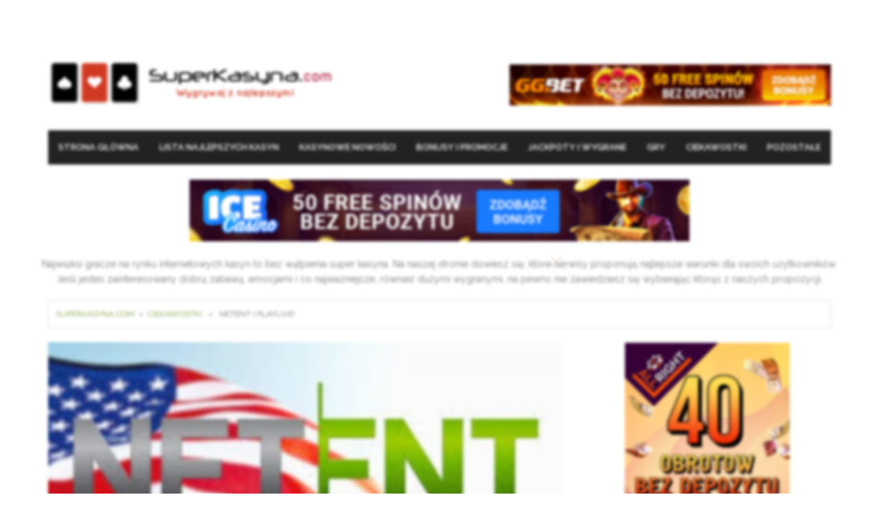

--- FILE ---
content_type: text/html; charset=UTF-8
request_url: https://superkasyna.com/netent-i-playlive/
body_size: 9882
content:
<!DOCTYPE html>
<html lang="pl-PL">
<head>
<meta charset="UTF-8">
<meta name="viewport" content="width=device-width, initial-scale=1">
<title>SuperKasyna.com - wygrywaj z najlepszymi kasynami</title>
<link rel="profile" href="https://gmpg.org/xfn/11">
<link rel="pingback" href="https://superkasyna.com/xmlrpc.php">

<meta name='robots' content='max-image-preview:large' />
<link rel='dns-prefetch' href='//www.googletagmanager.com' />
<link rel="alternate" type="application/rss+xml" title="SuperKasyna.com &raquo; Kanał z wpisami" href="https://superkasyna.com/feed/" />
<link rel="alternate" type="application/rss+xml" title="SuperKasyna.com &raquo; Kanał z komentarzami" href="https://superkasyna.com/comments/feed/" />
<link rel="alternate" type="application/rss+xml" title="SuperKasyna.com &raquo; NetEnt i PlayLive! Kanał z komentarzami" href="https://superkasyna.com/netent-i-playlive/feed/" />
<script type="text/javascript">
window._wpemojiSettings = {"baseUrl":"https:\/\/s.w.org\/images\/core\/emoji\/14.0.0\/72x72\/","ext":".png","svgUrl":"https:\/\/s.w.org\/images\/core\/emoji\/14.0.0\/svg\/","svgExt":".svg","source":{"concatemoji":"https:\/\/superkasyna.com\/wp-includes\/js\/wp-emoji-release.min.js?ver=6.1.9"}};
/*! This file is auto-generated */
!function(e,a,t){var n,r,o,i=a.createElement("canvas"),p=i.getContext&&i.getContext("2d");function s(e,t){var a=String.fromCharCode,e=(p.clearRect(0,0,i.width,i.height),p.fillText(a.apply(this,e),0,0),i.toDataURL());return p.clearRect(0,0,i.width,i.height),p.fillText(a.apply(this,t),0,0),e===i.toDataURL()}function c(e){var t=a.createElement("script");t.src=e,t.defer=t.type="text/javascript",a.getElementsByTagName("head")[0].appendChild(t)}for(o=Array("flag","emoji"),t.supports={everything:!0,everythingExceptFlag:!0},r=0;r<o.length;r++)t.supports[o[r]]=function(e){if(p&&p.fillText)switch(p.textBaseline="top",p.font="600 32px Arial",e){case"flag":return s([127987,65039,8205,9895,65039],[127987,65039,8203,9895,65039])?!1:!s([55356,56826,55356,56819],[55356,56826,8203,55356,56819])&&!s([55356,57332,56128,56423,56128,56418,56128,56421,56128,56430,56128,56423,56128,56447],[55356,57332,8203,56128,56423,8203,56128,56418,8203,56128,56421,8203,56128,56430,8203,56128,56423,8203,56128,56447]);case"emoji":return!s([129777,127995,8205,129778,127999],[129777,127995,8203,129778,127999])}return!1}(o[r]),t.supports.everything=t.supports.everything&&t.supports[o[r]],"flag"!==o[r]&&(t.supports.everythingExceptFlag=t.supports.everythingExceptFlag&&t.supports[o[r]]);t.supports.everythingExceptFlag=t.supports.everythingExceptFlag&&!t.supports.flag,t.DOMReady=!1,t.readyCallback=function(){t.DOMReady=!0},t.supports.everything||(n=function(){t.readyCallback()},a.addEventListener?(a.addEventListener("DOMContentLoaded",n,!1),e.addEventListener("load",n,!1)):(e.attachEvent("onload",n),a.attachEvent("onreadystatechange",function(){"complete"===a.readyState&&t.readyCallback()})),(e=t.source||{}).concatemoji?c(e.concatemoji):e.wpemoji&&e.twemoji&&(c(e.twemoji),c(e.wpemoji)))}(window,document,window._wpemojiSettings);
</script>
<style type="text/css">
img.wp-smiley,
img.emoji {
	display: inline !important;
	border: none !important;
	box-shadow: none !important;
	height: 1em !important;
	width: 1em !important;
	margin: 0 0.07em !important;
	vertical-align: -0.1em !important;
	background: none !important;
	padding: 0 !important;
}
</style>
	<link rel='stylesheet' id='wp-block-library-css' href='https://superkasyna.com/wp-includes/css/dist/block-library/style.min.css?ver=6.1.9' type='text/css' media='all' />
<link rel='stylesheet' id='classic-theme-styles-css' href='https://superkasyna.com/wp-includes/css/classic-themes.min.css?ver=1' type='text/css' media='all' />
<style id='global-styles-inline-css' type='text/css'>
body{--wp--preset--color--black: #000000;--wp--preset--color--cyan-bluish-gray: #abb8c3;--wp--preset--color--white: #ffffff;--wp--preset--color--pale-pink: #f78da7;--wp--preset--color--vivid-red: #cf2e2e;--wp--preset--color--luminous-vivid-orange: #ff6900;--wp--preset--color--luminous-vivid-amber: #fcb900;--wp--preset--color--light-green-cyan: #7bdcb5;--wp--preset--color--vivid-green-cyan: #00d084;--wp--preset--color--pale-cyan-blue: #8ed1fc;--wp--preset--color--vivid-cyan-blue: #0693e3;--wp--preset--color--vivid-purple: #9b51e0;--wp--preset--gradient--vivid-cyan-blue-to-vivid-purple: linear-gradient(135deg,rgba(6,147,227,1) 0%,rgb(155,81,224) 100%);--wp--preset--gradient--light-green-cyan-to-vivid-green-cyan: linear-gradient(135deg,rgb(122,220,180) 0%,rgb(0,208,130) 100%);--wp--preset--gradient--luminous-vivid-amber-to-luminous-vivid-orange: linear-gradient(135deg,rgba(252,185,0,1) 0%,rgba(255,105,0,1) 100%);--wp--preset--gradient--luminous-vivid-orange-to-vivid-red: linear-gradient(135deg,rgba(255,105,0,1) 0%,rgb(207,46,46) 100%);--wp--preset--gradient--very-light-gray-to-cyan-bluish-gray: linear-gradient(135deg,rgb(238,238,238) 0%,rgb(169,184,195) 100%);--wp--preset--gradient--cool-to-warm-spectrum: linear-gradient(135deg,rgb(74,234,220) 0%,rgb(151,120,209) 20%,rgb(207,42,186) 40%,rgb(238,44,130) 60%,rgb(251,105,98) 80%,rgb(254,248,76) 100%);--wp--preset--gradient--blush-light-purple: linear-gradient(135deg,rgb(255,206,236) 0%,rgb(152,150,240) 100%);--wp--preset--gradient--blush-bordeaux: linear-gradient(135deg,rgb(254,205,165) 0%,rgb(254,45,45) 50%,rgb(107,0,62) 100%);--wp--preset--gradient--luminous-dusk: linear-gradient(135deg,rgb(255,203,112) 0%,rgb(199,81,192) 50%,rgb(65,88,208) 100%);--wp--preset--gradient--pale-ocean: linear-gradient(135deg,rgb(255,245,203) 0%,rgb(182,227,212) 50%,rgb(51,167,181) 100%);--wp--preset--gradient--electric-grass: linear-gradient(135deg,rgb(202,248,128) 0%,rgb(113,206,126) 100%);--wp--preset--gradient--midnight: linear-gradient(135deg,rgb(2,3,129) 0%,rgb(40,116,252) 100%);--wp--preset--duotone--dark-grayscale: url('#wp-duotone-dark-grayscale');--wp--preset--duotone--grayscale: url('#wp-duotone-grayscale');--wp--preset--duotone--purple-yellow: url('#wp-duotone-purple-yellow');--wp--preset--duotone--blue-red: url('#wp-duotone-blue-red');--wp--preset--duotone--midnight: url('#wp-duotone-midnight');--wp--preset--duotone--magenta-yellow: url('#wp-duotone-magenta-yellow');--wp--preset--duotone--purple-green: url('#wp-duotone-purple-green');--wp--preset--duotone--blue-orange: url('#wp-duotone-blue-orange');--wp--preset--font-size--small: 13px;--wp--preset--font-size--medium: 20px;--wp--preset--font-size--large: 36px;--wp--preset--font-size--x-large: 42px;--wp--preset--spacing--20: 0.44rem;--wp--preset--spacing--30: 0.67rem;--wp--preset--spacing--40: 1rem;--wp--preset--spacing--50: 1.5rem;--wp--preset--spacing--60: 2.25rem;--wp--preset--spacing--70: 3.38rem;--wp--preset--spacing--80: 5.06rem;}:where(.is-layout-flex){gap: 0.5em;}body .is-layout-flow > .alignleft{float: left;margin-inline-start: 0;margin-inline-end: 2em;}body .is-layout-flow > .alignright{float: right;margin-inline-start: 2em;margin-inline-end: 0;}body .is-layout-flow > .aligncenter{margin-left: auto !important;margin-right: auto !important;}body .is-layout-constrained > .alignleft{float: left;margin-inline-start: 0;margin-inline-end: 2em;}body .is-layout-constrained > .alignright{float: right;margin-inline-start: 2em;margin-inline-end: 0;}body .is-layout-constrained > .aligncenter{margin-left: auto !important;margin-right: auto !important;}body .is-layout-constrained > :where(:not(.alignleft):not(.alignright):not(.alignfull)){max-width: var(--wp--style--global--content-size);margin-left: auto !important;margin-right: auto !important;}body .is-layout-constrained > .alignwide{max-width: var(--wp--style--global--wide-size);}body .is-layout-flex{display: flex;}body .is-layout-flex{flex-wrap: wrap;align-items: center;}body .is-layout-flex > *{margin: 0;}:where(.wp-block-columns.is-layout-flex){gap: 2em;}.has-black-color{color: var(--wp--preset--color--black) !important;}.has-cyan-bluish-gray-color{color: var(--wp--preset--color--cyan-bluish-gray) !important;}.has-white-color{color: var(--wp--preset--color--white) !important;}.has-pale-pink-color{color: var(--wp--preset--color--pale-pink) !important;}.has-vivid-red-color{color: var(--wp--preset--color--vivid-red) !important;}.has-luminous-vivid-orange-color{color: var(--wp--preset--color--luminous-vivid-orange) !important;}.has-luminous-vivid-amber-color{color: var(--wp--preset--color--luminous-vivid-amber) !important;}.has-light-green-cyan-color{color: var(--wp--preset--color--light-green-cyan) !important;}.has-vivid-green-cyan-color{color: var(--wp--preset--color--vivid-green-cyan) !important;}.has-pale-cyan-blue-color{color: var(--wp--preset--color--pale-cyan-blue) !important;}.has-vivid-cyan-blue-color{color: var(--wp--preset--color--vivid-cyan-blue) !important;}.has-vivid-purple-color{color: var(--wp--preset--color--vivid-purple) !important;}.has-black-background-color{background-color: var(--wp--preset--color--black) !important;}.has-cyan-bluish-gray-background-color{background-color: var(--wp--preset--color--cyan-bluish-gray) !important;}.has-white-background-color{background-color: var(--wp--preset--color--white) !important;}.has-pale-pink-background-color{background-color: var(--wp--preset--color--pale-pink) !important;}.has-vivid-red-background-color{background-color: var(--wp--preset--color--vivid-red) !important;}.has-luminous-vivid-orange-background-color{background-color: var(--wp--preset--color--luminous-vivid-orange) !important;}.has-luminous-vivid-amber-background-color{background-color: var(--wp--preset--color--luminous-vivid-amber) !important;}.has-light-green-cyan-background-color{background-color: var(--wp--preset--color--light-green-cyan) !important;}.has-vivid-green-cyan-background-color{background-color: var(--wp--preset--color--vivid-green-cyan) !important;}.has-pale-cyan-blue-background-color{background-color: var(--wp--preset--color--pale-cyan-blue) !important;}.has-vivid-cyan-blue-background-color{background-color: var(--wp--preset--color--vivid-cyan-blue) !important;}.has-vivid-purple-background-color{background-color: var(--wp--preset--color--vivid-purple) !important;}.has-black-border-color{border-color: var(--wp--preset--color--black) !important;}.has-cyan-bluish-gray-border-color{border-color: var(--wp--preset--color--cyan-bluish-gray) !important;}.has-white-border-color{border-color: var(--wp--preset--color--white) !important;}.has-pale-pink-border-color{border-color: var(--wp--preset--color--pale-pink) !important;}.has-vivid-red-border-color{border-color: var(--wp--preset--color--vivid-red) !important;}.has-luminous-vivid-orange-border-color{border-color: var(--wp--preset--color--luminous-vivid-orange) !important;}.has-luminous-vivid-amber-border-color{border-color: var(--wp--preset--color--luminous-vivid-amber) !important;}.has-light-green-cyan-border-color{border-color: var(--wp--preset--color--light-green-cyan) !important;}.has-vivid-green-cyan-border-color{border-color: var(--wp--preset--color--vivid-green-cyan) !important;}.has-pale-cyan-blue-border-color{border-color: var(--wp--preset--color--pale-cyan-blue) !important;}.has-vivid-cyan-blue-border-color{border-color: var(--wp--preset--color--vivid-cyan-blue) !important;}.has-vivid-purple-border-color{border-color: var(--wp--preset--color--vivid-purple) !important;}.has-vivid-cyan-blue-to-vivid-purple-gradient-background{background: var(--wp--preset--gradient--vivid-cyan-blue-to-vivid-purple) !important;}.has-light-green-cyan-to-vivid-green-cyan-gradient-background{background: var(--wp--preset--gradient--light-green-cyan-to-vivid-green-cyan) !important;}.has-luminous-vivid-amber-to-luminous-vivid-orange-gradient-background{background: var(--wp--preset--gradient--luminous-vivid-amber-to-luminous-vivid-orange) !important;}.has-luminous-vivid-orange-to-vivid-red-gradient-background{background: var(--wp--preset--gradient--luminous-vivid-orange-to-vivid-red) !important;}.has-very-light-gray-to-cyan-bluish-gray-gradient-background{background: var(--wp--preset--gradient--very-light-gray-to-cyan-bluish-gray) !important;}.has-cool-to-warm-spectrum-gradient-background{background: var(--wp--preset--gradient--cool-to-warm-spectrum) !important;}.has-blush-light-purple-gradient-background{background: var(--wp--preset--gradient--blush-light-purple) !important;}.has-blush-bordeaux-gradient-background{background: var(--wp--preset--gradient--blush-bordeaux) !important;}.has-luminous-dusk-gradient-background{background: var(--wp--preset--gradient--luminous-dusk) !important;}.has-pale-ocean-gradient-background{background: var(--wp--preset--gradient--pale-ocean) !important;}.has-electric-grass-gradient-background{background: var(--wp--preset--gradient--electric-grass) !important;}.has-midnight-gradient-background{background: var(--wp--preset--gradient--midnight) !important;}.has-small-font-size{font-size: var(--wp--preset--font-size--small) !important;}.has-medium-font-size{font-size: var(--wp--preset--font-size--medium) !important;}.has-large-font-size{font-size: var(--wp--preset--font-size--large) !important;}.has-x-large-font-size{font-size: var(--wp--preset--font-size--x-large) !important;}
.wp-block-navigation a:where(:not(.wp-element-button)){color: inherit;}
:where(.wp-block-columns.is-layout-flex){gap: 2em;}
.wp-block-pullquote{font-size: 1.5em;line-height: 1.6;}
</style>
<link rel='stylesheet' id='wordpress-popular-posts-css-css' href='https://superkasyna.com/wp-content/plugins/wordpress-popular-posts/assets/css/wpp.css?ver=6.1.0' type='text/css' media='all' />
<link rel='stylesheet' id='wppopups-base-css' href='https://superkasyna.com/wp-content/plugins/wp-popups-lite/src/assets/css/wppopups-base.css?ver=2.2.0.3' type='text/css' media='all' />
<link rel='stylesheet' id='bootstrap-css' href='https://superkasyna.com/wp-content/themes/Endolf/bootstrap/bootstrap.css?ver=6.1.9' type='text/css' media='all' />
<link rel='stylesheet' id='flexslider-css' href='https://superkasyna.com/wp-content/themes/Endolf/css/flexslider.css?ver=6.1.9' type='text/css' media='all' />
<link rel='stylesheet' id='fabthemes-style-css' href='https://superkasyna.com/wp-content/themes/Endolf/style.css?ver=6.1.9' type='text/css' media='all' />
<link rel='stylesheet' id='theme-css' href='https://superkasyna.com/wp-content/themes/Endolf/theme.css?ver=6.1.9' type='text/css' media='all' />
<link rel='stylesheet' id='custom-css' href='https://superkasyna.com/wp-content/themes/Endolf/css/custom.php?ver=6.1.9' type='text/css' media='all' />
<link rel='stylesheet' id='responsive-css' href='https://superkasyna.com/wp-content/themes/Endolf/css/responsive.css?ver=6.1.9' type='text/css' media='all' />
<link rel='stylesheet' id='tablepress-default-css' href='https://superkasyna.com/wp-content/plugins/tablepress/css/build/default.css?ver=2.4.4' type='text/css' media='all' />
<!--n2css--><script type='text/javascript' src='https://superkasyna.com/wp-includes/js/jquery/jquery.min.js?ver=3.6.1' id='jquery-core-js'></script>
<script type='text/javascript' src='https://superkasyna.com/wp-includes/js/jquery/jquery-migrate.min.js?ver=3.3.2' id='jquery-migrate-js'></script>
<script type='application/json' id='wpp-json'>
{"sampling_active":0,"sampling_rate":100,"ajax_url":"https:\/\/superkasyna.com\/wp-json\/wordpress-popular-posts\/v1\/popular-posts","api_url":"https:\/\/superkasyna.com\/wp-json\/wordpress-popular-posts","ID":2094,"token":"e7f66e0b68","lang":0,"debug":0}
</script>
<script type='text/javascript' src='https://superkasyna.com/wp-content/plugins/wordpress-popular-posts/assets/js/wpp.min.js?ver=6.1.0' id='wpp-js-js'></script>

<!-- Fragment znacznika Google (gtag.js) dodany przez Site Kit -->
<!-- Fragment Google Analytics dodany przez Site Kit -->
<script type='text/javascript' src='https://www.googletagmanager.com/gtag/js?id=G-9DPDQ77488' id='google_gtagjs-js' async></script>
<script type='text/javascript' id='google_gtagjs-js-after'>
window.dataLayer = window.dataLayer || [];function gtag(){dataLayer.push(arguments);}
gtag("set","linker",{"domains":["superkasyna.com"]});
gtag("js", new Date());
gtag("set", "developer_id.dZTNiMT", true);
gtag("config", "G-9DPDQ77488");
</script>
<link rel="https://api.w.org/" href="https://superkasyna.com/wp-json/" /><link rel="alternate" type="application/json" href="https://superkasyna.com/wp-json/wp/v2/posts/2094" /><link rel="EditURI" type="application/rsd+xml" title="RSD" href="https://superkasyna.com/xmlrpc.php?rsd" />
<link rel="wlwmanifest" type="application/wlwmanifest+xml" href="https://superkasyna.com/wp-includes/wlwmanifest.xml" />
<meta name="generator" content="WordPress 6.1.9" />
<link rel="canonical" href="https://superkasyna.com/netent-i-playlive/" />
<link rel='shortlink' href='https://superkasyna.com/?p=2094' />
<link rel="alternate" type="application/json+oembed" href="https://superkasyna.com/wp-json/oembed/1.0/embed?url=https%3A%2F%2Fsuperkasyna.com%2Fnetent-i-playlive%2F" />
<link rel="alternate" type="text/xml+oembed" href="https://superkasyna.com/wp-json/oembed/1.0/embed?url=https%3A%2F%2Fsuperkasyna.com%2Fnetent-i-playlive%2F&#038;format=xml" />
<meta name="generator" content="Site Kit by Google 1.170.0" /><script type="text/javascript">
	window._wp_rp_static_base_url = 'https://wprp.sovrn.com/static/';
	window._wp_rp_wp_ajax_url = "https://superkasyna.com/wp-admin/admin-ajax.php";
	window._wp_rp_plugin_version = '3.6.4';
	window._wp_rp_post_id = '2094';
	window._wp_rp_num_rel_posts = '4';
	window._wp_rp_thumbnails = false;
	window._wp_rp_post_title = 'NetEnt+i+PlayLive%21';
	window._wp_rp_post_tags = ['bez+kategorii', 'dla', 'si', 'onlin', 'ds', 'compani', 'od', 'kraft', 'usa', 'ma', 'game', 'na', 'roku', 'divin', 'brian', 'bd'];
	window._wp_rp_promoted_content = true;
</script>
            <style id="wpp-loading-animation-styles">@-webkit-keyframes bgslide{from{background-position-x:0}to{background-position-x:-200%}}@keyframes bgslide{from{background-position-x:0}to{background-position-x:-200%}}.wpp-widget-placeholder,.wpp-widget-block-placeholder{margin:0 auto;width:60px;height:3px;background:#dd3737;background:linear-gradient(90deg,#dd3737 0%,#571313 10%,#dd3737 100%);background-size:200% auto;border-radius:3px;-webkit-animation:bgslide 1s infinite linear;animation:bgslide 1s infinite linear}</style>
            <!-- Analytics by WP Statistics - https://wp-statistics.com -->
<!-- All in one Favicon 4.8 --><link rel="icon" href="https://superkasyna.com/wp-content/uploads/2015/02/fav22.png" type="image/png" />
<style type="text/css" id="spu-css-2334" class="spu-css">		#spu-bg-2334 {
			background-color: rgba(205, 205, 205, 0.33);
		}

		#spu-2334 .spu-close {
			font-size: 50px;
			color: rgb(223, 143, 0);
			text-shadow: 0 1px 0 #000;
		}

		#spu-2334 .spu-close:hover {
			color: #000;
		}

		#spu-2334 {
			background-color: rgba(141, 177, 172, 0);
			max-width: 380px;
			border-radius: 0px;
			
					height: auto;
					box-shadow:  0px 0px 0px 0px #ccc;
				}

		#spu-2334 .spu-container {
					padding: 0px;
			height: calc(100% - 28px);
		}
								</style>
				<style type="text/css" id="wp-custom-css">
			.tablepress tbody td {
    vertical-align: middle;
}

.tablepress thead th {
    background-color: #769a38;
}

td.column-7 img {
    height: 44px;
}		</style>
		</head>

<body 


<div class="body-wrapper">
<div id="page" class="hfeed site">

	<header id="masthead" class="site-header" role="banner">
		<div class="container"> <div class="row"> 
			
			<div class="col-md-6">	
				<div class="site-branding">
					
					<h1 class="site-title logo"><a class="mylogo" rel="home" href="https://superkasyna.com/" title="SuperKasyna.com"><img relWidth="1000" relHeight="1000" id="ft_logo" src="https://superkasyna.com/wp-content/uploads/2021/10/logo32.png" alt="" /></a></h1>
		
				</div>
			</div>
			<div class="col-md-6">
				<div class="search-right ">
					<br><br><center><a href="https://superkasyna.com/bonus/ggbet-3/" target="blank"><img src="https://superkasyna.com/wp-content/uploads/2021/08/468x60.jpg"></a></center>
				</div>
			</div>
			<div class="clear"></div>
			<div class="col-md-12">
				<nav id="site-navigation" class="main-navigation" role="navigation">
					<div class="menu-ff-container"><ul id="endolf" class="menu"><li id="menu-item-1031" class="menu-item menu-item-type-custom menu-item-object-custom menu-item-home menu-item-1031"><a href="https://superkasyna.com/">Strona główna</a></li>
<li id="menu-item-1937" class="menu-item menu-item-type-post_type menu-item-object-page menu-item-1937"><a href="https://superkasyna.com/lista-najlepszych-kasyn/">Lista najlepszych kasyn</a></li>
<li id="menu-item-1040" class="menu-item menu-item-type-taxonomy menu-item-object-category menu-item-1040"><a href="https://superkasyna.com/nowosci-w-kasynach/">Kasynowe nowości</a></li>
<li id="menu-item-1035" class="menu-item menu-item-type-taxonomy menu-item-object-category menu-item-1035"><a href="https://superkasyna.com/bonusy-i-promocje/">Bonusy i promocje</a></li>
<li id="menu-item-1037" class="menu-item menu-item-type-taxonomy menu-item-object-category menu-item-1037"><a href="https://superkasyna.com/jackpoty-i-wygrane/">Jackpoty i wygrane</a></li>
<li id="menu-item-1042" class="menu-item menu-item-type-taxonomy menu-item-object-category menu-item-1042"><a href="https://superkasyna.com/kasynowe-gry/">Gry</a></li>
<li id="menu-item-1033" class="menu-item menu-item-type-taxonomy menu-item-object-category current-post-ancestor current-menu-parent current-post-parent menu-item-1033"><a href="https://superkasyna.com/ciekawostki/">Ciekawostki</a></li>
<li id="menu-item-1030" class="menu-item menu-item-type-taxonomy menu-item-object-category menu-item-1030"><a href="https://superkasyna.com/bez-kategorii/">Pozostałe</a></li>
</ul></div>				</nav><!-- #site-navigation -->
			</div>
		</div></div>
	</header><!-- #masthead -->

	<div id="content" class="site-content">	
		<div class="container"> <div class="row"> 

<br><center><a href="https://superkasyna.com/bonus/icecasino/" target="blank"><img src="https://superkasyna.com/wp-content/uploads/2022/01/728%D1%8590.jpg"></a></center>
</center><br><center>Najwięksi gracze na rynku internetowych kasyn to bez wątpienia super kasyna. Na naszej stronie dowiesz się, które serwisy proponują najlepsze warunki dla swoich użytkowników. Jeśli jesteś zainteresowany dobrą zabawą, emocjami i co najważniejsze, również dużymi wygranymi, na pewno nie zawiedziesz się wybierając którąś z naszych propozycji.</center><div class="col-md-12">
	<div class="e-breadcrumbs"><a href="https://superkasyna.com">SuperKasyna.com</a>&nbsp;&nbsp;&#187;&nbsp;&nbsp;<a href="https://superkasyna.com/ciekawostki/" rel="category tag">Ciekawostki</a> &nbsp;&nbsp;&#187;&nbsp;&nbsp; NetEnt i PlayLive!</div></div>
<div class="col-md-8">
	<div id="primary" class="content-area">
		<main id="main" class="site-main" role="main">

		
			
<article id="post-2094" class="post-2094 post type-post status-publish format-standard has-post-thumbnail hentry category-ciekawostki">
				<img src="https://superkasyna.com/wp-content/uploads/2020/10/indeks-960x460.jpg" alt="NetEnt i PlayLive!" />
	
	
	<header class="entry-header">
		<h1 class="entry-title">NetEnt i PlayLive!</h1>
		<div class="entry-meta">
		<div class="entry-meta">
			<span> Dodano: 15 października 2020 </span>
			<span> / </span>
			<span> <a href="https://superkasyna.com/ciekawostki/" rel="category tag">Ciekawostki</a></span>
			<span> / </span>
			<span> 0 Komentarzy </span>
		</div><!-- .entry-meta -->
		</div><!-- .entry-meta -->
	</header><!-- .entry-header -->

	<div class="entry-content">
		
<p>Dynamika ekspansji na rynek amerykański, producenta gier dla rynku kasyn <strong>NetEnt</strong>, jest naprawdę imponująca. Nie ma tygodnia bez informacji o partnerstwach czy zawartych współpracach z firmami, platformami ze Stanów Zjednoczonych. Wszystkie te działania wzmacniają pozycję rynkową NetEnt. Gry stają się hitami dla lokalnych graczy w poszczególnych stanach USA właściwie od momentu uruchomienia w nowym kasynie. Kultowe tytuły Starburst, Gonzo’s Quest czy Divine Fortune są dostępne legalnie dla następnych graczy. Ostatnia, zakończona sukcesem integracja, z The Cordish Companies ma miejsce w Pensylwanii.</p>



<h2><strong>Witaj Pensylwanio!</strong></h2>



<p>W ciągu ponad 100 lat firma Cordish Company stała się liderem na wielu rynkach,&nbsp; w tym związanych z rozrywką i grami kasynowymi. Wraz ze zbliżającym się otwarciem kasyn naziemnych w Filadelfii i Pittsburghu Cordish Gaming Group, oddział The Cordish Companies, uruchomił witrynę PlayLive! Brian Uran, wiceprezes ds. Marketingu w PlayLive! podkreślił, że współpraca z NetEnt była priorytetem, aby móc konkurować w branży kasyn online. Witryna ruszyła całkiem niedawno latem 2020 roku i producent tej klasy jak NetEnt wie, że oferta musi być szeroka, aby zainteresować różnych graczy. Brian Kraft, wiceprezes NetEnt ds. handlowych w Ameryce powiedział, że z ochota będą wspierać The Cordish Companies w ich nowym przedsięwzięciu PlayLive! by stał się bezkonkurencyjny na rynku internetowym w Pensylwanii.</p>

<div class="wp_rp_wrap  wp_rp_plain" id="wp_rp_first"><div class="wp_rp_content"><h3 class="related_post_title">Sprawdź również</h3><ul class="related_post wp_rp"><li data-position="0" data-poid="in-1547" data-post-type="none" ><a href="https://superkasyna.com/oprogramowanie-pokerowe-microgaming/" class="wp_rp_title">Oprogramowanie pokerowe Microgaming</a></li><li data-position="1" data-poid="in-1558" data-post-type="none" ><a href="https://superkasyna.com/unibet-sponsoruje-mistrzostwa-swiata-w-szachach/" class="wp_rp_title">Unibet sponsoruje mistrzostwa świata w szachach</a></li><li data-position="2" data-poid="in-1532" data-post-type="none" ><a href="https://superkasyna.com/leovegas-przestrzega-brytyjskich-warunkow/" class="wp_rp_title">LeoVegas przestrzega brytyjskich warunków</a></li><li data-position="3" data-poid="in-1668" data-post-type="none" ><a href="https://superkasyna.com/oryx-gaming-z-drugim-partnerem-w-rumunii/" class="wp_rp_title">ORYX Gaming z drugim partnerem w Rumunii</a></li></ul></div></div>
			</div><!-- .entry-content -->

	<footer class="entry-footer">
					</footer><!-- .entry-footer -->
</article><!-- #post-## -->

				<nav class="navigation post-navigation" role="navigation">
		<h1 class="screen-reader-text">Post navigation</h1>
		<div class="nav-links">
			<div class="nav-previous"><a href="https://superkasyna.com/jak-zaoszczedzic-25-mln-euro/" rel="prev"><span class="meta-nav">&larr;</span>&nbsp;Jak zaoszczędzić 25 mln euro</a></div><div class="nav-next"><a href="https://superkasyna.com/wytatuowany-slot-od-playn-go/" rel="next">Wytatuowany slot od Play&#8217;n GO&nbsp;<span class="meta-nav">&rarr;</span></a></div>		</div><!-- .nav-links -->
	</nav><!-- .navigation -->
	
			
		
		</main><!-- #main -->
	</div><!-- #primary -->
</div>
<div class="col-md-4">
<div id="secondary" class="widget-area" role="complementary">
	<aside id="block-4" class="widget widget_block"><p></p>
<p></p><center><a href="https://superkasyna.com/bonus/allrightcasino-3/" target="_blank"><img decoding="async" src="https://superkasyna.com/wp-content/uploads/2022/11/allright_240x400px.jpg"></a></center><p></p></aside>	</div><!-- #secondary -->
</div>		</div></div>
	</div><!-- #content -->

	<div id="footer-widgets" class="clearfix">
		<div class="container"> <div class="row"> 
					</div></div>
	</div>

	<footer id="colophon" class="site-footer" role="contentinfo">
			<div class="container"> <div class="row">
				<div class="col-md-12"> 
					<div class="site-info">
					Copyright © SuperKasyna.com<br>Serwis prowadzony jest w języku polskim i adresowany do odbiorców zamieszkałych na terytoriach, gdzie korzystanie z serwisu jest zgodne z prawem. <br>Partnership: <a href="/cdn-cgi/l/email-protection" class="__cf_email__" data-cfemail="1677727b7f785672797464737d77656f78793875797b">[email&#160;protected]</a><br><br><a href="https://certify.gpwa.org/verify/superkasyna.com/" onclick="return GPWAVerificationPopup(this)" id="GPWASeal"><img src="https://certify.gpwa.org/seal/superkasyna.com/"  onError="this.width=0; this.height=0;"  border="0" /></a>
					</div><!-- .site-info -->
				</div>
			</div></div>
	</footer><!-- #colophon -->
</div><!-- #page -->
</div>

<div class="wppopups-whole" style="display: none"><div class="spu-box spu-animation-fade spu-theme-elegant spu-position-centered" id="spu-2334" data-id="2334" data-parent="0" data-settings="{&quot;position&quot;:{&quot;position&quot;:&quot;centered&quot;},&quot;animation&quot;:{&quot;animation&quot;:&quot;fade&quot;},&quot;colors&quot;:{&quot;show_overlay&quot;:&quot;yes-blur&quot;,&quot;overlay_color&quot;:&quot;rgba(205, 205, 205, 0.33)&quot;,&quot;overlay_blur&quot;:&quot;2&quot;,&quot;bg_color&quot;:&quot;rgba(141, 177, 172, 0)&quot;,&quot;bg_img&quot;:&quot;&quot;,&quot;bg_img_repeat&quot;:&quot;no-repeat&quot;,&quot;bg_img_size&quot;:&quot;cover&quot;},&quot;close&quot;:{&quot;close_color&quot;:&quot;rgb(223, 143, 0)&quot;,&quot;close_hover_color&quot;:&quot;#000&quot;,&quot;close_shadow_color&quot;:&quot;#000&quot;,&quot;close_size&quot;:&quot;50&quot;,&quot;close_position&quot;:&quot;top_right&quot;},&quot;popup_box&quot;:{&quot;width&quot;:&quot;380px&quot;,&quot;padding&quot;:&quot;0&quot;,&quot;radius&quot;:&quot;0&quot;,&quot;auto_height&quot;:&quot;yes&quot;,&quot;height&quot;:&quot;430px&quot;},&quot;border&quot;:{&quot;border_type&quot;:&quot;none&quot;,&quot;border_color&quot;:&quot;rgb(6, 94, 79)&quot;,&quot;border_width&quot;:&quot;5&quot;,&quot;border_radius&quot;:&quot;0&quot;,&quot;border_margin&quot;:&quot;14&quot;},&quot;shadow&quot;:{&quot;shadow_color&quot;:&quot;#ccc&quot;,&quot;shadow_type&quot;:&quot;outset&quot;,&quot;shadow_x_offset&quot;:&quot;0&quot;,&quot;shadow_y_offset&quot;:&quot;0&quot;,&quot;shadow_blur&quot;:&quot;0&quot;,&quot;shadow_spread&quot;:&quot;0&quot;},&quot;css&quot;:{&quot;custom_css&quot;:&quot;&quot;},&quot;id&quot;:&quot;2334&quot;,&quot;field_id&quot;:1,&quot;rules&quot;:{&quot;group_0&quot;:{&quot;rule_0&quot;:{&quot;rule&quot;:&quot;page_type&quot;,&quot;operator&quot;:&quot;==&quot;,&quot;value&quot;:&quot;all_pages&quot;}}},&quot;settings&quot;:{&quot;popup_title&quot;:&quot;Elegant Popup (ID #2334)&quot;,&quot;popup_desc&quot;:&quot;&quot;,&quot;test_mode&quot;:&quot;0&quot;,&quot;powered_link&quot;:&quot;0&quot;,&quot;popup_class&quot;:&quot;&quot;,&quot;popup_hidden_class&quot;:&quot;spu-theme-elegant&quot;,&quot;close_on_conversion&quot;:&quot;1&quot;,&quot;conversion_cookie_name&quot;:&quot;spu_conversion_2334&quot;,&quot;conversion_cookie_duration&quot;:&quot;365&quot;,&quot;conversion_cookie_type&quot;:&quot;d&quot;,&quot;closing_cookie_name&quot;:&quot;spu_closing_2334&quot;,&quot;closing_cookie_duration&quot;:&quot;30&quot;,&quot;closing_cookie_type&quot;:&quot;d&quot;},&quot;triggers&quot;:{&quot;trigger_0&quot;:{&quot;trigger&quot;:&quot;seconds&quot;,&quot;value&quot;:&quot;2&quot;}}}" data-need_ajax="0"><div class="spu-container "><div class="spu-content"><p><a href="http://freekasyno1.com/link/gg-bet" target="_blank" rel="noopener"><img class="alignnone size-medium wp-image-18431 aligncenter" src="https://freekasyno1.com/wp-content/uploads/2021/08/300x300-300x300.jpg" alt="" width="300" height="300" /></a></p>
</div><a href="#" class="spu-close spu-close-popup spu-close-top_right">&times;</a><span class="spu-timer"></span></div></div><!--spu-box--></div><script data-cfasync="false" src="/cdn-cgi/scripts/5c5dd728/cloudflare-static/email-decode.min.js"></script><script type="text/javascript">var elLogo = document.getElementById("ft_logo"); if (elLogo) {elLogo.style.maxHeight = elLogo.getAttribute("relHeight") ? elLogo.getAttribute("relHeight") + "px" : "100px";} if (elLogo) {elLogo.style.maxWidth = elLogo.getAttribute("relWidth") ? elLogo.getAttribute("relWidth") + "px" : "100px";}</script><script type='text/javascript' src='https://superkasyna.com/wp-includes/js/dist/vendor/regenerator-runtime.min.js?ver=0.13.9' id='regenerator-runtime-js'></script>
<script type='text/javascript' src='https://superkasyna.com/wp-includes/js/dist/vendor/wp-polyfill.min.js?ver=3.15.0' id='wp-polyfill-js'></script>
<script type='text/javascript' src='https://superkasyna.com/wp-includes/js/dist/hooks.min.js?ver=4169d3cf8e8d95a3d6d5' id='wp-hooks-js'></script>
<script type='text/javascript' id='wppopups-js-extra'>
/* <![CDATA[ */
var wppopups_vars = {"is_admin":"","ajax_url":"https:\/\/superkasyna.com\/wp-admin\/admin-ajax.php","pid":"2094","is_front_page":"","is_blog_page":"","is_category":"","site_url":"https:\/\/superkasyna.com","is_archive":"","is_search":"","is_singular":"1","is_preview":"","facebook":"","twitter":"","val_required":"This field is required.","val_url":"Please enter a valid URL.","val_email":"Please enter a valid email address.","val_number":"Please enter a valid number.","val_checklimit":"You have exceeded the number of allowed selections: {#}.","val_limit_characters":"{count} of {limit} max characters.","val_limit_words":"{count} of {limit} max words.","disable_form_reopen":"__return_false"};
/* ]]> */
</script>
<script type='text/javascript' src='https://superkasyna.com/wp-content/plugins/wp-popups-lite/src/assets/js/wppopups.js?ver=2.2.0.3' id='wppopups-js'></script>
<script type='text/javascript' id='ta_main_js-js-extra'>
/* <![CDATA[ */
var thirsty_global_vars = {"home_url":"\/\/superkasyna.com","ajax_url":"https:\/\/superkasyna.com\/wp-admin\/admin-ajax.php","link_fixer_enabled":"yes","link_prefix":"bonus","link_prefixes":["recommends","bonus"],"post_id":"2094","enable_record_stats":"yes","enable_js_redirect":"yes","disable_thirstylink_class":""};
/* ]]> */
</script>
<script type='text/javascript' src='https://superkasyna.com/wp-content/plugins/thirstyaffiliates/js/app/ta.js?ver=3.11.9' id='ta_main_js-js'></script>
<script type='text/javascript' src='https://superkasyna.com/wp-content/themes/Endolf/bootstrap/bootstrap.min.js?ver=20120206' id='bootstrap-js'></script>
<script type='text/javascript' src='https://superkasyna.com/wp-content/themes/Endolf/js/jquery.flexslider.js?ver=20120206' id='flexslider-js'></script>
<script type='text/javascript' src='https://superkasyna.com/wp-content/themes/Endolf/js/vticker.js?ver=20120206' id='vticker-js'></script>
<script type='text/javascript' src='https://superkasyna.com/wp-content/themes/Endolf/js/tinynav.js?ver=20120206' id='tinynav-js'></script>
<script type='text/javascript' src='https://superkasyna.com/wp-content/themes/Endolf/js/custom.js?ver=20120206' id='custom-js'></script>
<script type='text/javascript' src='https://superkasyna.com/wp-content/themes/Endolf/js/skip-link-focus-fix.js?ver=20130115' id='fabthemes-skip-link-focus-fix-js'></script>

<script defer src="https://static.cloudflareinsights.com/beacon.min.js/vcd15cbe7772f49c399c6a5babf22c1241717689176015" integrity="sha512-ZpsOmlRQV6y907TI0dKBHq9Md29nnaEIPlkf84rnaERnq6zvWvPUqr2ft8M1aS28oN72PdrCzSjY4U6VaAw1EQ==" data-cf-beacon='{"version":"2024.11.0","token":"ae49e06cb9b44280b920b78ffb103c28","r":1,"server_timing":{"name":{"cfCacheStatus":true,"cfEdge":true,"cfExtPri":true,"cfL4":true,"cfOrigin":true,"cfSpeedBrain":true},"location_startswith":null}}' crossorigin="anonymous"></script>
</body>
</html>


--- FILE ---
content_type: text/css;;charset=UTF-8
request_url: https://superkasyna.com/wp-content/themes/Endolf/css/custom.php?ver=6.1.9
body_size: 26
content:

.search-right .search-form .search-submit,
.fab-pagination span,
.main-navigation li:hover > a,
.main-navigation .current_page_item a, .main-navigation .current-menu-item a,
.main-navigation ul ul,
#secondary .widget #side-tab ul#myTab li.active a,
#secondary .widget #side-tab ul#myTab li a:hover,
#secondary .widget .tagcloud a,
#footer-widgets .widget .tagcloud a,
#comments #respond p.form-submit input
{
	background: #769A38!important;
}

.e-breadcrumbs a:link, .e-breadcrumbs a:visited{
	color:#769A38;
}
.top-bar span,
h3.section-title span,
#secondary .widget h3.widget-title span,
#footer-widgets .widget h3.footer-widget-title span,
#comments h2.comments-title span,
.page-title span
{
  -webkit-box-shadow: inset 0 -5px 0 0 #769A38;
  box-shadow: inset 0 -5px 0 0 #769A38;
}

.search-right .search-form .search-submit,
#secondary .widget #side-tab ul#myTab li.active a,
#secondary .widget #side-tab ul#myTab li a:hover,
#comments #respond p.form-submit input
{
	border-color:#769A38!important;
}

.main-navigation, #footer-widgets, .site-footer{
	background: ;
}



/* Links */

a, .hentry .entry-header .entry-meta span {
	color: ;
}

a:visited {
	color: ;
}

a:hover,
a:focus,
a:active {
	color:;
	text-decoration: none;
}


